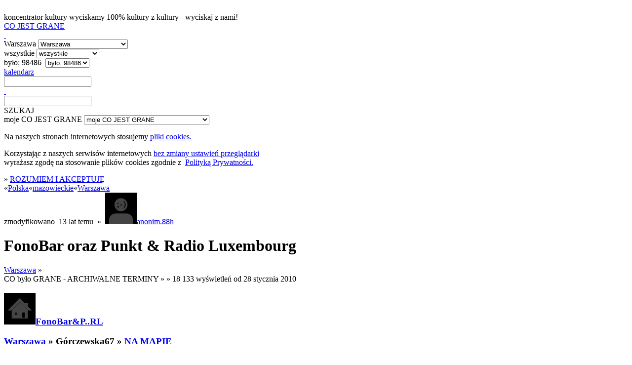

--- FILE ---
content_type: text/html; charset=utf-8
request_url: https://cojestgrane.pl/polska/mazowieckie/warszawa/wydarzenie/18f0/fonobar-oraz-punkt-radio-luxembourg/bylo
body_size: 8398
content:
<!DOCTYPE html><html lang="pl"><head><meta charset="utf-8"><meta name="viewport" content="width=device-width, initial-scale=1.0"><title>FonoBar oraz Punkt &amp; Radio Luxembourg - FonoBar&amp;P..RL, Górczewska67, Warszawa - 5 lutego 2010: 20:00 - było</title><link rel="manifest" href="/manifest.json"><meta name="theme-color" content="#888"><link rel="shortcut icon" href="https://cdn.cojestgrane.pl/i/cjg_192x192.png" type="image/jpg"><link rel="apple-touch-icon-precomposed" href="https://cdn.cojestgrane.pl/i/cjg_192x192.png" sizes="192x192"><link rel="apple-touch-icon-precomposed" href="https://cdn.cojestgrane.pl/i/cjg_96x96.png"><link rel="sitemap" type="application/xml" title="Co Jest Grane - the sitemap" href="/sitemap"><meta name="verify-v1" content="V1Lkch1jK/A75LW0+6ZCcymsrj7b95Q9yX7lHOYc6a8="><meta name="msvalidate.01" content="2AA8BB7F338F51473DD9071A53F60A54"><meta name="y_key" content="1d529535d7bf785b"><meta property="fb:admins" content="100007873158477"><meta property="og:locale" content="pl_PL"><meta property="article:publisher" content="https://www.facebook.com/cojestgranepl"><meta property="og:title" content="FonoBar oraz Punkt &amp; Radio Luxembourg"><meta property="og:type" content="event"><meta property="og:url" content="https://cojestgrane.pl/polska/mazowieckie/warszawa/wydarzenie/18f0/fonobar-oraz-punkt-radio-luxembourg"><meta property="og:site_name" content="Co Jest Grane"><meta property="og:description" content="FonoBar oraz Punkt &amp; Radio Luxembourg - 5 lutego 2010 (piątek) - godz. 20:00 - FonoBar&amp;P..RL, Górczewska67 - Warszawa"><meta property="og:image" content="https://cdn.cojestgrane.pl/l/11s1.jpeg"><meta property="og:image:width" content="1024"><meta property="og:image:height" content="768"><meta property="og:image:alt" content="FonoBar oraz Punkt &amp; Radio Luxembourg"><meta name="twitter:card" content="summary_large_image"><meta name="twitter:site" content="@cojestgrane_pl"><meta name="twitter:title" content="FonoBar oraz Punkt &amp; Radio Luxembourg"><meta name="twitter:description" content="FonoBar oraz Punkt &amp; Radio Luxembourg - 5 lutego 2010 (piątek) - godz. 20:00 - FonoBar&amp;P..RL, Górczewska67 - Warszawa"><meta name="twitter:image" content="https://cdn.cojestgrane.pl/l/11s1.jpeg"><meta name="twitter:image:alt" content="FonoBar oraz Punkt &amp; Radio Luxembourg"><script type="application/ld+json">{
  "@context": "https://schema.org",
  "@type": "Event",
  "name": "FonoBar oraz Punkt &amp; Radio Luxembourg",
  "url": "https://cojestgrane.pl/polska/mazowieckie/warszawa/wydarzenie/18f0/fonobar-oraz-punkt-radio-luxembourg",
  "description": "FonoBar oraz Punkt &amp; Radio Luxembourg - 5 lutego 2010 (piątek) - godz. 20:00 - FonoBar&amp;P..RL, Górczewska67 - Warszawa",
  "startDate": "2010-02-05",
  "location": {
    "@type": "Place",
    "name": "FonoBar&amp;P..RL",
    "address": {
      "@type": "PostalAddress",
      "streetAddress": "Górczewska67",
      "addressLocality": "Warszawa",
      "addressRegion": "mazowieckie",
      "addressCountry": "PL"
    }
  },
  "image": "https://cdn.cojestgrane.pl/l/11s1.jpeg"
}
</script><meta name="keywords" content="koncert,co jest grane,cjg,cojestgrane,Warszawa,było,FonoBar&amp;P..RL"><meta name="description" content="FonoBar oraz Punkt &amp; Radio Luxembourg - Warszawa - było do 29 stycznia - FonoBar&amp;P..RL, Górczewska67 - ###Koncert zespołu Bracia **FonoBar oraz Punkt &amp; Radio Luxembourg - łączą siły.** Serdecznie zapraszamy na promocyjny koncert Braci, ktory jest rownocześnie inauguracją nowego warszawskiego klubu powstałego z połączenia dwoch świetnych imprezowych marek - FonoBaru oraz klubu Punkt &amp; Radio Luxembourg..."><meta name="robots" content="index,follow"><link rel="stylesheet" type="text/css" href="https://cdn.cojestgrane.pl/g/2026.01.23k.min.css" charset="utf-8" />
<script type="text/javascript" src="https://code.jquery.com/jquery-2.0.3.min.js" charset="utf-8" > </script>
<script type="text/javascript" src="https://cdn.cojestgrane.pl/javascripts/jquery.mobileinit.js" charset="utf-8" > </script>
<script type="text/javascript" src="https://code.jquery.com/mobile/1.3.2/jquery.mobile-1.3.2.min.js" charset="utf-8" > </script>
<script type="text/javascript" src="https://maps.googleapis.com/maps/api/js?key=AIzaSyCRIhspzYNLfc5FxZK9Lz5vWtUJMpScAAE" charset="utf-8" > </script>
<script type="text/javascript" src="https://ewejsciowki.pl/embedded_static/embedded.js" charset="utf-8" > </script><!--[if lt IE 9]><link rel="stylesheet" type="text/css" href="https://cdn.cojestgrane.pl/g/ie-2026.01.23k.min.css" charset="utf-8" />
<script type="text/javascript" src="https://cdn.cojestgrane.pl/g/ie-2026.01.23k.min.js" charset="utf-8" > </script><![endif]--><script type="text/javascript" src="https://cdn.cojestgrane.pl/g/2026.01.23k.min.js" charset="utf-8" > </script> <script type="text/javascript" charset="utf-8">(function(i,s,o,g,r,a,m){i['GoogleAnalyticsObject']=r;i[r]=i[r]||function(){
(i[r].q=i[r].q||[]).push(arguments)},i[r].l=1*new Date();a=s.createElement(o),
m=s.getElementsByTagName(o)[0];a.async=1;a.src=g;m.parentNode.insertBefore(a,m)
})(window,document,'script','https://www.google-analytics.com/analytics.js','ga');
ga('create', 'UA-1121530-2', 'auto');
ga('require', 'displayfeatures');
ga('require', 'linkid', 'linkid.js');
</script><script type="text/javascript" charset="utf-8">(function(h,o,u,n,d) {
  h=h[d]=h[d]||{q:[],onReady:function(c){h.q.push(c)}}
  d=o.createElement(u);d.async=1;d.src=n
  n=o.getElementsByTagName(u)[0];n.parentNode.insertBefore(d,n)
})(window,document,'script','https://www.datadoghq-browser-agent.com/eu1/v5/datadog-rum.js','DD_RUM')
window.DD_RUM.onReady(function() {
  window.DD_RUM.init({
    clientToken: 'pubf9302b836449021bd556ec6bae37b77e',
    applicationId: '411b24e3-432f-488a-b8c3-bc9e1089cf6b',
    // `site` refers to the Datadog site parameter of your organization
    // see https://docs.datadoghq.com/getting_started/site/
    site: 'datadoghq.eu',
    service: 'cojestgrane',
    env: 'prd',
    // Specify a version number to identify the deployed version of your application in Datadog
    version: '2026.01.23k',
    // COST OPTIMIZATION: Reduced from 100% to 10% - saves 90% on RUM costs
    sessionSampleRate: 10,
    // COST OPTIMIZATION: Reduced from 10% to 5% of sampled sessions
    sessionReplaySampleRate: 5,
    trackUserInteractions: true,
    trackResources: true,
    trackLongTasks: true,
    defaultPrivacyLevel: 'mask-user-input',
  });
})</script></head><body><div data-role="page" id="event-E:18f0-past" data-url="/polska/mazowieckie/warszawa/wydarzenie/18f0/fonobar-oraz-punkt-radio-luxembourg/bylo"><a id="poczatek" name="poczatek" data-ajax="false" data-enhance="false">&nbsp;</a><div class="ui-layout ly-s"> <div data-role="header" data-id="site-header"><div class="ui-sticked-header"><div class="ui-site-header"><div class="ui-slogan">koncentrator kultury
 <span>wyciskamy 100% kultury z kultury - wyciskaj z nami!</span></div><div class="ui-site-logo"><a id="site-home" href="http://cojestgrane.pl" title="CO JEST GRANE - koncentrator kultury"><span>CO JEST GRANE</span><div class="ui-nonslogan">&nbsp;</div></a></div><div class="ui-site-search"><div class="ui-wrapper"><div data-role="jump-menu" class="ui-by-geo"><select name="geo-filter" data-inline="true" data-icon="map-marker"><option value="/polska/mazowieckie/warszawa/bylo" selected> 
Warszawa</option><option value="/polska/bylo"> 
Polska: 373079 </option><option value="/polska/mazowieckie/bylo"> 
mazowieckie: 111345 </option><option value="/polska/mazowieckie/ciechanow/bylo"> 
Ciechanów: 3093 </option><option value="/polska/mazowieckie/grodzisk-mazowiecki/bylo"> 
Grodzisk Mazowiecki: 2905 </option><option value="/polska/mazowieckie/ostroleka/bylo"> 
Ostrołęka: 2887 </option><option value="/polska/mazowieckie/plock/bylo"> 
Płock: 3570 </option><option value="/polska/mazowieckie/radom/bylo"> 
Radom: 4160 </option><option value="/polska/mazowieckie/siedlce/bylo"> 
Siedlce: 3289 </option><option value="/polska/mazowieckie/sochaczew/bylo"> 
Sochaczew: 1135 </option><option value="/polska/mazowieckie/warszawa/bylo"> 
Warszawa: 98486 </option><option value="#region-cities"> 
więcej...</option></select></div><div data-role="jump-menu" class="ui-by-cat"><select name="cat-filter" data-inline="true" data-icon="tag"><option value="/polska/mazowieckie/warszawa/bylo" selected> 
wszystkie</option><option value="/polska/mazowieckie/warszawa/kino/bylo"> 
kino: 16800 </option><option value="/polska/mazowieckie/warszawa/literatura/bylo"> 
literatura: 1616 </option><option value="/polska/mazowieckie/warszawa/muzyka/bylo"> 
muzyka: 30188 </option><option value="/polska/mazowieckie/warszawa/samorozwoj/bylo"> 
samorozwój: 5394 </option><option value="/polska/mazowieckie/warszawa/sztuka/bylo"> 
sztuka: 5579 </option><option value="/polska/mazowieckie/warszawa/teatr/bylo"> 
teatr: 21462 </option></select></div><div data-role="jump-menu" class="ui-by-time"><select name="time-filter" data-inline="true" data-icon="time"><option value="/"> 
najnowsze</option><option value="/polska/mazowieckie/warszawa/jest"> 
jest: 1776 </option><option value="/polska/mazowieckie/warszawa/bylo" selected> 
było: 98486 </option></select></div><div class="ui-by-day"><span data-role="by-day" data-template="/polska/mazowieckie/warszawa/bylo?szukaj=:day"><a href="#" data-role="button" data-mini="true" data-inline="true" title="wybierz dzień" data-icon="list-alt" data-iconpos="right"><span class="ui-label">kalendarz </span><input id="by-day" name="by-day" type="text"></a></span></div><input id="site-search" type="text" data-role="search" data-url="/polska/mazowieckie/warszawa/bylo" data-xhr="false" data-selector-launch="#search-launch:eq(0)" data-param-query="szukaj" value=""></div><div class="ui-search-launch"><a id="search-launch" data-role="button" data-mini="true" data-inline="true" data-icon="fasearch" data-iconpos="notext">SZUKAJ</a></div></div><div class="ui-site-profile"> <div data-role="jump-menu" data-ajax="false" class="ui-profile-menu"><select name="profile-scope" data-inline="true" data-icon="user"><option data-placeholder="true">moje CO JEST GRANE</option><option value="/dodaj-wydarzenie">DODAJ WYDARZENIE</option><option value="/zamow-reklame">ZAMÓW REKLAMĘ</option><option value="/login-profil">logowanie</option><option value="/dodaj-profil">rejestracja</option><option value="/odzyskaj-profil">zapomniane hasło i odzyskanie dostępu</option></select></div></div></div></div></div><div data-role="content"><div id="page-content" class="ui-page-content"><div class="clear"></div><div class="ui-cookies-acceptance ui-centered-column"><p>Na naszych stronach internetowych stosujemy <a href="http://pl.wikipedia.org/wiki/Ciasteczko" target="_blank">pliki cookies. </a></p><p>Korzystając z&nbsp;naszych serwisów internetowych <a href="http://pl.wikipedia.org/wiki/Ciasteczko#Blokowanie_cookie" target="_blank">bez zmiany ustawień przeglądarki </a><br>wyrażasz zgodę na stosowanie plików cookies zgodnie 
z&nbsp; <a href="/polityka-prywatnosci" target="_blank">Polityką Prywatności.</a></p><span class="extra">&raquo; </span><a id="accept-cookies" href="/cookies?next=/polska/mazowieckie/warszawa/wydarzenie/18f0/fonobar-oraz-punkt-radio-luxembourg/bylo&amp;accept=yes" rel="nofollow">ROZUMIEM I AKCEPTUJĘ</a></div><div data-role="adv-ajax" data-city="warszawa" data-region="mazowieckie" data-category="muzyka" class="ui-adv-left-side ui-adv-placeholder"></div><div class="ui-site-content ui-event ui-adv-present"><nav class="ui-geo-prev">&laquo;<span itemscope itemtype="http://data-vocabulary.org/Breadcrumb"><a href="/polska/bylo" title="Polska - CO BYŁO GRANE" itemprop="url"><span itemprop="title" class="ultra">Polska</span></a></span>&laquo;<span itemscope itemtype="http://data-vocabulary.org/Breadcrumb"><a href="/polska/mazowieckie/bylo" title="mazowieckie - CO BYŁO GRANE" itemprop="url"><span itemprop="title" class="ultra">mazowieckie</span></a></span>&laquo;<span itemscope itemtype="http://data-vocabulary.org/Breadcrumb"><a href="/polska/mazowieckie/warszawa/bylo" title="Warszawa - CO BYŁO GRANE" itemprop="url"><span itemprop="title" class="ultra">Warszawa</span></a></span></nav><div class="ui-summary"><div class="ui-content-toolbox"></div>zmodyfikowano &nbsp;<span class="ui-timestamp">13 lat temu</span>&nbsp; &raquo; &nbsp;<span itemscope="" itemtype="http://data-vocabulary.org/Person" rel="author"><a itemprop="url" href="/profil/anonim.88h/wydarzenia" class="ui-creator-label"><img itemprop="photo" src="/i/user-thumb.png"><span itemprop="name" class="uppercase">anonim.88h</span></a></span></div><h1 class="ui-geo-title">FonoBar oraz Punkt &amp; Radio Luxembourg</h1><div>   <div class="ui-details left"><div id="otherCities" class="ui-geo-title"> <a href="/polska/mazowieckie/warszawa/bylo" class="ui-name-city extra uppercase">Warszawa</a><span class="extra"> &raquo; </span></div><div class="ui-calendar clear"><span class="ui-scope uppercase extra">CO było GRANE - ARCHIWALNE TERMINY </span><span class="extra">&raquo; </span><span title="ilość wyświetleń" class="graylight right"> <span class="extra">&raquo; 18 133</span> wyświetleń od 28 stycznia 2010</span><div class="ui-location"> <div>     <h3 class="ui-name"><a href="/polska/mazowieckie/warszawa/miejsce/5ug/fonobar-p.rl/bylo"><span class="ui-icon-inline"><img src="/i/location-thumb.png"></span></a><a href="/polska/mazowieckie/warszawa/miejsce/5ug/fonobar-p.rl/bylo" itemprop="url" class="uppercase"><span>FonoBar&amp;P..RL</span></a><p class="ui-address"><a href="/polska/mazowieckie/warszawa/bylo" class="ui-name-city uppercase">Warszawa</a> <span class="extra">&raquo;</span>&nbsp;<span class="ui-address">Górczewska67</span> <span class="extra">&raquo;</span>&nbsp;<a href="/polska/mazowieckie/warszawa/miejsce/5ug/fonobar-p.rl/opis" itemprop="map" class="ui-name-city">NA MAPIE</a></p><div class="ui-contact-info"><p><a href="http://fonobar.pl"><span class="gray">http://fonobar.pl</span></a></p></div></h3></div><ul class="ui-happens"><li class="ui-happen "><div class="ui-day"><span class="ui-day">5</span> <span class="ui-day-month">lutego</span> <span class="ui-day-year">2010</span>, <span class="ui-dayname ">piątek</span></div><div itemscope itemtype="http://schema.org/Offer" class="ui-hours"><span class="gray"> &raquo; </span>20:00</div></li></ul></div></div><div class="ui-gallery"><div class="ui-photo"><img src="https://cdn.cojestgrane.pl/l/11s1.jpeg" width="100%"><p class="ui-title"></p><p class="ui-author">Archiwum Organizatora</p></div></div><div class="clear"></div><div id="details"><h3>Koncert zespołu Bracia</h3>

<p><strong>FonoBar oraz&nbsp;Punkt &amp Radio Luxembourg - łączą siły.</strong></p>

<p>Serdecznie zapraszamy na&nbsp;promocyjny koncert Braci, ktory&nbsp;jest rownocześnie
inauguracją nowego warszawskiego klubu powstałego z&nbsp;połączenia dwoch
świetnych imprezowych marek - FonoBaru oraz&nbsp;klubu Punkt &amp Radio Luxembourg.</p>

<p><strong>BRACIA „Zapamiętaj" KONCERT PROMOCYJNY</strong>  </p>

<hr />

<p><strong>Lokalizacja: <em>*</strong>_Klub FonoBar&P..RL_</em>* ul.&nbsp;Gorczewska 67 <br/>
<em>* <strong><a href="http://www.fonobar.pl/" >http://www.fonobar.pl</a></em><em></strong> <br/>
*</em>Termin: **2010-02-05</p>

<p>BRACIA „Zapamiętaj" KONCERT PROMOCYJNY</p>

<p>Nowy klub w&nbsp;Warszawie! - FonoBar P … RL</p>

<p>Gorczewska 67&nbsp;01-404&nbsp;Warszawa</p>

<p>Jako suport BRACI wystąpią:</p>

<p>SpectAmentiA
(<a href="http://www.myspace.com/spectamentia" >www.myspace.com/spectamentia</a>)</p>

<p>INDEED (<a href="http://www.myspace.com/grupaindeed" >www.myspace.com/grupaindeed</a>)</p>

<p>BRACIA</p>

<p>Grają od&nbsp;dziewięciu lat - to&nbsp;wystarczająco długo, by&nbsp;znakiem rozpoznawczym
zespołu stała się&nbsp;nazwa BRACIA. Po&nbsp;prostu BRACIA, bez konieczności
dodawania teatralnym szeptem: Cugowscy…</p>

<p>Pierwszy sukces to&nbsp;wygrana na&nbsp;opolskich Debiutach - w&nbsp;2002&nbsp;r. za&nbsp;piosenkę
„Nie jestem inny" zespoł otrzymał głowną nagrodę, a&nbsp;BRACIA po&nbsp;raz
pierwszy wystąpili przed&nbsp;kilkumilionową, zgromadzoną w&nbsp;amfiteatrze i&nbsp;przed&nbsp;telewizorami, publicznością.</p>

<p>Kolejny sukces to&nbsp;piąte miejsce w&nbsp;polskiej preselekcji finału Eurowizji
(2003&nbsp;r.) - piosenka BRACI pt.&nbsp;„Missing every momet" (muzyka Piotr Cugowski,
słowa Wojtek Cugowski) stała się&nbsp;przebojem, a&nbsp;zespoł zyskał całe rzesze
fanow.</p>

<p>Zespoł ma na&nbsp;swoim koncie kilka wydawnictw muzycznych: 4&nbsp;single, minialbum i&nbsp;płytę długogrającą p.t. „FOBROCK", ktora&nbsp;pojawiła się&nbsp;w&nbsp;sklepach w&nbsp;lipcu 2005. Kolejne wydawnictwo płytowe BRACI, to&nbsp;wydana w&nbsp;październiku
ubiegłego roku płyta "Tribute to&nbsp;Queen" zawierająca największe hity
legendy brytyjskiego rocka.</p>

<p>W styczniu 2007&nbsp;BRACIA nawiązali wspołpracę z&nbsp;amerykańskimi producentami
Keithem Brownem i&nbsp;Mattem Noble. Efekt wspolnej sesji nagraniowej to&nbsp;kilka
piosenek - jedna z&nbsp;nich p.t. "Jeszcze raz" zgarnęła wszystkie możliwe
nagrody na&nbsp;Top-Trendy 2007&nbsp;w&nbsp;Sopocie, a&nbsp;na&nbsp;Festiwalu Polskiej Piosenki w&nbsp;Opolu
zajęła drugie miejsce.</p>

<p>BRACIA to&nbsp;zespoł koncertowy - właściwie od&nbsp;momentu powstania są w&nbsp;nieustającej trasie. Grali praktycznie we&nbsp;wszystkich większych (i
mniejszych) miastach Polski, koncertowali w&nbsp;Portugalii, Niemczech, Hiszpanii,
Francji i&nbsp;USA.</p>

<p>Dwunastego grudnia w&nbsp;sklepach muzycznych pojawiła się&nbsp;nowa płyta BRACI,
zatytułowana „Zapamiętaj". Jest to&nbsp;trzeci krążek zespołu, a&nbsp;jednocześnie druga płyta autorska lubelskiej grupy. Płytę promuje
najnowszy singiel p.t. „Dlaczego" - to&nbsp;kawałek łączący melodyjność i&nbsp;rockowy pazur, tak&nbsp;charakterystyczny dla BRACI.</p>

<h4>bilety:</h4>

<p>25/30</p></div><div style="margin-top:0.8em;" class="clear left"><span class="gray">autor: </span><span itemscope="" itemtype="http://data-vocabulary.org/Person" rel="author"><a itemprop="url" href="/profil/anonim.88h/wydarzenia" class="ui-creator-label"><img itemprop="photo" src="/i/user-thumb.png"><span itemprop="name" class="uppercase">anonim.88h</span></a></span></div></div><div class="ui-aside rigth"><div class="ui-similar-events"> <ul class="ui-events"><li class="ui-event-item ui-item-table"><a href="/polska/mazowieckie/warszawa/wydarzenie/3695/zona-do-adopcji/bylo" data-role="none"><div class="ui-icon-wrapper"><img src="https://cdn.cojestgrane.pl/t/5bud.jpeg" alt="Żona do adopcji"></div><h3>Żona do adopcji</h3></a><div class="ui-event-item-calendar"><p><span class="ui-date"><span class="ui-day">2</span> <span class="ui-month">czerwca</span> <span class="ui-year"> 2023</span> </span> <span>-   </span> <span class="ui-hours">19:00</span><span data-role="button" data-mini="true" data-inline="true" data-icon="arrow-right" data-iconpos="notext" class="ui-multiple-happens">jest więcej terminów</span></p><div class="ui-location"><p class="ui-name uppercase">ARSUS</p><p class="ui-address"> <span>TRAKTORZYSTÓW 14</span>&nbsp; &nbsp;<a href="/polska/mazowieckie/warszawa" data-role="none"><span class="ui-event-item-category uppercase">Warszawa</span></a><span data-role="button" data-mini="true" data-inline="true" data-icon="arrow-right" data-iconpos="notext" class="ui-multiple-happens">jest więcej miejsc</span></p></div></div><p class="ui-item-toolbox clear"><span title="ilość wyświetleń" class="right extra">2 773 345</span><a href="/polska/mazowieckie/warszawa/teatr" data-role="none" class="extra uppercase">teatr</a></p></li><li class="ui-event-item ui-item-table"><a href="/polska/mazowieckie/warszawa/wydarzenie/67dm/nie-tylko-o-milosci-recital-zbigniewa-zamachowskiego/bylo" data-role="none"><div class="ui-icon-wrapper"><img src="https://cdn.cojestgrane.pl/t/7v3n.jpeg" alt="NIE TYLKO O MIŁOŚCI - RECITAL ZBIGNIEWA ZAMACHOWSKIEGO"></div><h3>NIE TYLKO O MIŁOŚCI - RECITAL ZBIGNIEWA ZAMACHOWSKIEGO</h3></a><div class="ui-event-item-calendar"><p><span class="ui-date"><span class="ui-day">1</span> <span class="ui-month">czerwca</span> <span class="ui-year"> 2023</span> </span> <span>-   </span> <span class="ui-hours">19:30</span></p><div class="ui-location"><p class="ui-name uppercase">Teatr Polonia</p><p class="ui-address"> <span>ul. Marszałkowska 56
00-545 Warszawa</span>&nbsp; &nbsp;<a href="/polska/mazowieckie/warszawa" data-role="none"><span class="ui-event-item-category uppercase">Warszawa</span></a></p></div></div><p class="ui-item-toolbox clear"><span title="ilość wyświetleń" class="right extra">9 770</span><a href="/polska/mazowieckie/warszawa/muzyka" data-role="none" class="extra uppercase">muzyka</a></p></li><li class="ui-event-item ui-item-table"><a href="/polska/mazowieckie/warszawa/wydarzenie/66h0/onoe-caponoe-warszawa/bylo" data-role="none"><div class="ui-icon-wrapper"><img src="https://cdn.cojestgrane.pl/t/9u92.png" alt="ONOE CAPONOE | Warszawa"></div><h3>ONOE CAPONOE | Warszawa</h3></a><div class="ui-event-item-calendar"><p><span class="ui-date"><span class="ui-day">31</span> <span class="ui-month">maja</span> <span class="ui-year"> 2023</span> </span> <span>-   </span> <span class="ui-hours">20:00</span></p><div class="ui-location"><p class="ui-name uppercase">Klub Hydrozagadka</p><p class="ui-address"> <span>11 listopada 22</span>&nbsp; &nbsp;<a href="/polska/mazowieckie/warszawa" data-role="none"><span class="ui-event-item-category uppercase">Warszawa</span></a></p></div></div><p class="ui-item-toolbox clear"><span title="ilość wyświetleń" class="right extra">10 264</span><a href="/polska/mazowieckie/warszawa/muzyka" data-role="none" class="extra uppercase">muzyka</a></p></li><li class="ui-event-item ui-item-table"><a href="/polska/mazowieckie/warszawa/wydarzenie/5wcd/michal-bajor-no-a-ja/bylo" data-role="none"><div class="ui-icon-wrapper"><img src="https://cdn.cojestgrane.pl/t/9l08.jpeg" alt="Michał Bajor - No, a ja?"></div><h3>Michał Bajor - No, a ja?</h3></a><div class="ui-event-item-calendar"><p><span class="ui-date"><span class="ui-day">30</span> <span class="ui-month">maja</span> <span class="ui-year"> 2023</span> </span> <span>-   </span> <span class="ui-hours">20:30</span><span data-role="button" data-mini="true" data-inline="true" data-icon="arrow-right" data-iconpos="notext" class="ui-multiple-happens">jest więcej terminów</span></p><div class="ui-location"><p class="ui-name uppercase">Nowa Kuźnia</p><p class="ui-address"> <span>Kostki Potockiego 24</span>&nbsp; &nbsp;<a href="/polska/mazowieckie/warszawa" data-role="none"><span class="ui-event-item-category uppercase">Warszawa</span></a><span data-role="button" data-mini="true" data-inline="true" data-icon="arrow-right" data-iconpos="notext" class="ui-multiple-happens">jest więcej miejsc</span></p></div></div><p class="ui-item-toolbox clear"><span title="ilość wyświetleń" class="right extra">153 837</span><a href="/polska/mazowieckie/warszawa/muzyka" data-role="none" class="extra uppercase">muzyka</a></p></li><li class="ui-event-item ui-item-table"><a href="/polska/mazowieckie/warszawa/wydarzenie/68e7/weekend-z-muzyka-fortepianowa-cz.-ii/bylo" data-role="none"><div class="ui-icon-wrapper"><img src="https://cdn.cojestgrane.pl/t/9w6w.jpeg" alt="WEEKEND Z MUZYKĄ FORTEPIANOWĄ CZ. II"></div><h3>WEEKEND Z MUZYKĄ FORTEPIANOWĄ CZ. II</h3></a><div class="ui-event-item-calendar"><p><span class="ui-date"><span class="ui-day">28</span> <span class="ui-month">maja</span> <span class="ui-year"> 2023</span> </span> <span>-   </span> <span class="ui-hours">12:00</span></p><div class="ui-location"><p class="ui-name uppercase">Warszawskie Towarzystwo Muzyczne im. Stanisława Moniuszki</p><p class="ui-address"> <span>Morskie Oko 2</span>&nbsp; &nbsp;<a href="/polska/mazowieckie/warszawa" data-role="none"><span class="ui-event-item-category uppercase">Warszawa</span></a></p></div></div><p class="ui-item-toolbox clear"><span title="ilość wyświetleń" class="right extra">8 442</span><a href="/polska/mazowieckie/warszawa/muzyka" data-role="none" class="extra uppercase">muzyka</a></p></li><li class="ui-event-item ui-item-table"><a href="/polska/mazowieckie/warszawa/wydarzenie/67mq/weekend-z-muzyka-fortepianowa-cz.-ii/bylo" data-role="none"><div class="ui-icon-wrapper"><img src="https://cdn.cojestgrane.pl/t/9vi0.jpeg" alt="WEEKEND Z MUZYKĄ FORTEPIANOWĄ CZ. II"></div><h3>WEEKEND Z MUZYKĄ FORTEPIANOWĄ CZ. II</h3></a><div class="ui-event-item-calendar"><p><span class="ui-date"><span class="ui-day">28</span> <span class="ui-month">maja</span> <span class="ui-year"> 2023</span> </span> <span>-   </span> <span class="ui-hours">12:00</span></p><div class="ui-location"><p class="ui-name uppercase">Warszawskie Towarzystwo Muzyczne im. Stanisława Moniuszki</p><p class="ui-address"> <span>Morskie Oko 2</span>&nbsp; &nbsp;<a href="/polska/mazowieckie/warszawa" data-role="none"><span class="ui-event-item-category uppercase">Warszawa</span></a></p></div></div><p class="ui-item-toolbox clear"><span title="ilość wyświetleń" class="right extra">8 821</span><a href="/polska/mazowieckie/warszawa/muzyka" data-role="none" class="extra uppercase">muzyka</a></p></li><li class="ui-event-item ui-item-table"><a href="/polska/mazowieckie/warszawa/wydarzenie/66wq/speed-dating-dla-chrzescijan-28.05-wiek-23-33/bylo" data-role="none"><div class="ui-icon-wrapper"><img src="https://cdn.cojestgrane.pl/t/9uvp.jpeg" alt="Speed Dating dla Chrześcijan | 28.05 | Wiek: 23-33"></div><h3>Speed Dating dla Chrześcijan | 28.05 | Wiek: 23-33</h3></a><div class="ui-event-item-calendar"><p><span class="ui-date"><span class="ui-day">28</span> <span class="ui-month">maja</span> <span class="ui-year"> 2023</span> </span> <span>-   </span> <span class="ui-hours">18:00</span></p><div class="ui-location"><p class="ui-name uppercase">Piętro Niżej</p><p class="ui-address"> <span>Zielna 39</span>&nbsp; &nbsp;<a href="/polska/mazowieckie/warszawa" data-role="none"><span class="ui-event-item-category uppercase">Warszawa</span></a></p></div></div><p class="ui-item-toolbox clear"><span title="ilość wyświetleń" class="right extra">8 678</span><a href="/polska/mazowieckie/warszawa/muzyka" data-role="none" class="extra uppercase">muzyka</a></p></li><li class="ui-event-item ui-item-table"><a href="/polska/mazowieckie/warszawa/wydarzenie/65te/koncert-solistow-vocal-academy-and-all-that-jazz/bylo" data-role="none"><div class="ui-icon-wrapper"><img src="https://cdn.cojestgrane.pl/t/9tsv.jpeg" alt="Koncert solistów Vocal Academy &quot;And All That Jazz!&quot;"></div><h3>Koncert solistów Vocal Academy &quot;And All That Jazz!&quot;</h3></a><div class="ui-event-item-calendar"><p><span class="ui-date"><span class="ui-day">28</span> <span class="ui-month">maja</span> <span class="ui-year"> 2023</span> </span> <span>-   </span> <span class="ui-hours">17:00</span></p><div class="ui-location"><p class="ui-name uppercase">Dom Kultury Zacisze Sala Teatralna piętro I</p><p class="ui-address"> <span>ul.Blokowa 1</span>&nbsp; &nbsp;<a href="/polska/mazowieckie/warszawa" data-role="none"><span class="ui-event-item-category uppercase">Warszawa</span></a></p></div></div><p class="ui-item-toolbox clear"><span title="ilość wyświetleń" class="right extra">10 030</span><a href="/polska/mazowieckie/warszawa/muzyka" data-role="none" class="extra uppercase">muzyka</a></p></li><li class="ui-event-item ui-item-table"><a href="/polska/mazowieckie/warszawa/wydarzenie/6420/12-tenorow-diva/bylo" data-role="none"><div class="ui-icon-wrapper"><img src="https://cdn.cojestgrane.pl/t/9rwm.jpeg" alt="12 Tenorów &amp; Diva"></div><h3>12 Tenorów &amp; Diva</h3></a><div class="ui-event-item-calendar"><p><span class="ui-date"><span class="ui-day">28</span> <span class="ui-month">maja</span> <span class="ui-year"> 2023</span> </span> <span>-   </span> <span class="ui-hours">18:00</span></p><div class="ui-location"><p class="ui-name uppercase">Filharmonia Narodowa, Scena Koncertowa</p><p class="ui-address"> <span>Sienkiewicza 10</span>&nbsp; &nbsp;<a href="/polska/mazowieckie/warszawa" data-role="none"><span class="ui-event-item-category uppercase">Warszawa</span></a></p></div></div><p class="ui-item-toolbox clear"><span title="ilość wyświetleń" class="right extra">10 810</span><a href="/polska/mazowieckie/warszawa/muzyka" data-role="none" class="extra uppercase">muzyka</a></p></li><li class="ui-event-item ui-item-table"><a href="/polska/mazowieckie/warszawa/wydarzenie/5rx9/poranek-dla-malych-melomanow-28.05.2023-g.-11.00/bylo" data-role="none"><div class="ui-icon-wrapper"><img src="https://cdn.cojestgrane.pl/t/9gyb.jpeg" alt="Poranek dla Małych Melomanów 28.05.2023 g. 11.00"></div><h3>Poranek dla Małych Melomanów 28.05.2023 g. 11.00</h3></a><div class="ui-event-item-calendar"><p><span class="ui-date"><span class="ui-day">28</span> <span class="ui-month">maja</span> <span class="ui-year"> 2023</span> </span> <span>-   </span> <span class="ui-hours">11:00</span></p><div class="ui-location"><p class="ui-name uppercase">Filharmonia Narodowa - Sala Kameralna</p><p class="ui-address"> <span>ul. Moniuszki 5</span>&nbsp; &nbsp;<a href="/polska/mazowieckie/warszawa" data-role="none"><span class="ui-event-item-category uppercase">Warszawa</span></a></p></div></div><p class="ui-item-toolbox clear"><span title="ilość wyświetleń" class="right extra">21 257</span><a href="/polska/mazowieckie/warszawa/muzyka" data-role="none" class="extra uppercase">muzyka</a></p></li><li class="ui-event-item ui-item-table"><a href="/polska/mazowieckie/warszawa/wydarzenie/5rx8/popoludnie-dla-malych-melomanow-28.05.2023-g.-14-00/bylo" data-role="none"><div class="ui-icon-wrapper"><img src="https://cdn.cojestgrane.pl/t/9gyb.jpeg" alt="Popołudnie dla Małych Melomanów 28.05.2023 g. 14:00"></div><h3>Popołudnie dla Małych Melomanów 28.05.2023 g. 14:00</h3></a><div class="ui-event-item-calendar"><p><span class="ui-date"><span class="ui-day">28</span> <span class="ui-month">maja</span> <span class="ui-year"> 2023</span> </span> <span>-   </span> <span class="ui-hours">14:00</span></p><div class="ui-location"><p class="ui-name uppercase">Filharmonia Narodowa - Sala Kameralna</p><p class="ui-address"> <span>ul. Moniuszki 5</span>&nbsp; &nbsp;<a href="/polska/mazowieckie/warszawa" data-role="none"><span class="ui-event-item-category uppercase">Warszawa</span></a></p></div></div><p class="ui-item-toolbox clear"><span title="ilość wyświetleń" class="right extra">21 131</span><a href="/polska/mazowieckie/warszawa/muzyka" data-role="none" class="extra uppercase">muzyka</a></p></li><li class="ui-event-item ui-item-table"><a href="/polska/mazowieckie/warszawa/wydarzenie/5itn/12-polskich-tenorow-diva/bylo" data-role="none"><div class="ui-icon-wrapper"><img src="https://cdn.cojestgrane.pl/t/97y7.jpeg" alt="12 POLSKICH TENORÓW &amp; DIVA"></div><h3>12 POLSKICH TENORÓW &amp; DIVA</h3></a><div class="ui-event-item-calendar"><p><span class="ui-date"><span class="ui-day">28</span> <span class="ui-month">maja</span> <span class="ui-year"> 2023</span> </span> <span>-   </span> <span class="ui-hours">18:00</span></p><div class="ui-location"><p class="ui-name uppercase">Filharmonia Narodowa, Scena Koncertowa</p><p class="ui-address"> <span>Sienkiewicza 10</span>&nbsp; &nbsp;<a href="/polska/mazowieckie/warszawa" data-role="none"><span class="ui-event-item-category uppercase">Warszawa</span></a></p></div></div><p class="ui-item-toolbox clear"><span title="ilość wyświetleń" class="right extra">108 415</span><a href="/polska/mazowieckie/warszawa/teatr" data-role="none" class="extra uppercase">teatr</a></p></li><li class="ui-event-item ui-item-table"><a href="/polska/mazowieckie/warszawa/wydarzenie/5fi8/12-polskich-tenorow-diva/bylo" data-role="none"><div class="ui-icon-wrapper"><img src="https://cdn.cojestgrane.pl/t/94n3.jpeg" alt="12 Polskich Tenorów &amp; Diva"></div><h3>12 Polskich Tenorów &amp; Diva</h3></a><div class="ui-event-item-calendar"><p><span class="ui-date"><span class="ui-day">28</span> <span class="ui-month">maja</span> <span class="ui-year"> 2023</span> </span> <span>-   </span> <span class="ui-hours">18:00</span></p><div class="ui-location"><p class="ui-name uppercase">Filharmonia Narodowa, Scena Koncertowa</p><p class="ui-address"> <span>Sienkiewicza 10</span>&nbsp; &nbsp;<a href="/polska/mazowieckie/warszawa" data-role="none"><span class="ui-event-item-category uppercase">Warszawa</span></a></p></div></div><p class="ui-item-toolbox clear"><span title="ilość wyświetleń" class="right extra">44 216</span><a href="/polska/mazowieckie/warszawa/muzyka" data-role="none" class="extra uppercase">muzyka</a></p></li><li class="ui-event-item ui-item-table"><a href="/polska/mazowieckie/warszawa/wydarzenie/4jky/12-tenorow-diva/bylo" data-role="none"><div class="ui-icon-wrapper"><img src="https://cdn.cojestgrane.pl/t/81ay.jpeg" alt="12 Tenorów &amp; Diva"></div><h3>12 Tenorów &amp; Diva</h3></a><div class="ui-event-item-calendar"><p><span class="ui-date"><span class="ui-day">28</span> <span class="ui-month">maja</span> <span class="ui-year"> 2023</span> </span> <span>-   </span> <span class="ui-hours">18:00</span></p><div class="ui-location"><p class="ui-name uppercase">Filharmonia NarodowaSala Koncertowa</p><p class="ui-address"> <span>ul. Sienkiewicza 10</span>&nbsp; &nbsp;<a href="/polska/mazowieckie/warszawa" data-role="none"><span class="ui-event-item-category uppercase">Warszawa</span></a></p></div></div><p class="ui-item-toolbox clear"><span title="ilość wyświetleń" class="right extra">411 934</span><a href="/polska/mazowieckie/warszawa/muzyka" data-role="none" class="extra uppercase">muzyka</a></p></li><li class="ui-event-item ui-item-table"><a href="/polska/mazowieckie/warszawa/wydarzenie/68fh/wator-piatkowski-lewi-jazz-trio-w-elektrze-koncert/bylo" data-role="none"><div class="ui-icon-wrapper"><img src="/i/event-thumb.png" alt="Wątor/Piątkowski/Lewi Jazz Trio w Elektrze | KONCERT"></div><h3>Wątor/Piątkowski/Lewi Jazz Trio w Elektrze | KONCERT</h3></a><div class="ui-event-item-calendar"><p><span class="ui-date"><span class="ui-day">27</span> <span class="ui-month">maja</span> <span class="ui-year"> 2023</span> </span> <span>-   </span> <span class="ui-hours">19:00</span></p><div class="ui-location"><p class="ui-name uppercase">Galeria Elektra</p><p class="ui-address"> <span>Dobra 31</span>&nbsp; &nbsp;<a href="/polska/mazowieckie/warszawa" data-role="none"><span class="ui-event-item-category uppercase">Warszawa</span></a></p></div></div><p class="ui-item-toolbox clear"><span title="ilość wyświetleń" class="right extra">8 231</span><a href="/polska/mazowieckie/warszawa/muzyka" data-role="none" class="extra uppercase">muzyka</a></p></li><li class="ui-event-item ui-item-table"><a href="/polska/mazowieckie/warszawa/wydarzenie/68e6/weekend-z-muzyka-fortepianowa-cz.-i/bylo" data-role="none"><div class="ui-icon-wrapper"><img src="https://cdn.cojestgrane.pl/t/9w6v.jpeg" alt="WEEKEND Z MUZYKĄ FORTEPIANOWĄ CZ. I"></div><h3>WEEKEND Z MUZYKĄ FORTEPIANOWĄ CZ. I</h3></a><div class="ui-event-item-calendar"><p><span class="ui-date"><span class="ui-day">27</span> <span class="ui-month">maja</span> <span class="ui-year"> 2023</span> </span> <span>-   </span> <span class="ui-hours">18:00</span></p><div class="ui-location"><p class="ui-name uppercase">Warszawskie Towarzystwo Muzyczne im. Stanisława Moniuszki</p><p class="ui-address"> <span>Morskie Oko 2</span>&nbsp; &nbsp;<a href="/polska/mazowieckie/warszawa" data-role="none"><span class="ui-event-item-category uppercase">Warszawa</span></a></p></div></div><p class="ui-item-toolbox clear"><span title="ilość wyświetleń" class="right extra">8 078</span><a href="/polska/mazowieckie/warszawa/muzyka" data-role="none" class="extra uppercase">muzyka</a></p></li><li class="ui-event-item ui-item-table"><a href="/polska/mazowieckie/warszawa/wydarzenie/68e5/wtm-jazz-dla-dzieci-jazz-trabalski-trabka/bylo" data-role="none"><div class="ui-icon-wrapper"><img src="https://cdn.cojestgrane.pl/t/9w6u.jpeg" alt="WTM | JAZZ DLA DZIECI | #Jazz Trąbalski | trąbka"></div><h3>WTM | JAZZ DLA DZIECI | #Jazz Trąbalski | trąbka</h3></a><div class="ui-event-item-calendar"><p><span class="ui-date"><span class="ui-day">27</span> <span class="ui-month">maja</span> <span class="ui-year"> 2023</span> </span> <span>-   </span> <span class="ui-hours">12:00</span></p><div class="ui-location"><p class="ui-name uppercase">Warszawskie Towarzystwo Muzyczne im. Stanisława Moniuszki</p><p class="ui-address"> <span>Morskie Oko 2</span>&nbsp; &nbsp;<a href="/polska/mazowieckie/warszawa" data-role="none"><span class="ui-event-item-category uppercase">Warszawa</span></a></p></div></div><p class="ui-item-toolbox clear"><span title="ilość wyświetleń" class="right extra">8 130</span><a href="/polska/mazowieckie/warszawa/muzyka" data-role="none" class="extra uppercase">muzyka</a></p></li></ul></div></div><div class="clear"></div></div><div class="ui-summary"><div class="ui-content-toolbox"></div>zmodyfikowano &nbsp;<span class="ui-timestamp">13 lat temu</span>&nbsp; &raquo; &nbsp;<span itemscope="" itemtype="http://data-vocabulary.org/Person" rel="author"><a itemprop="url" href="/profil/anonim.88h/wydarzenia" class="ui-creator-label"><img itemprop="photo" src="/i/user-thumb.png"><span itemprop="name" class="uppercase">anonim.88h</span></a></span></div></div></div></div><div data-role="footer" data-id="site-footer"><a href="#poczatek" data-role="button" data-inline="true" data-icon="arrow-up" data-mini="true" data-iconpos="notext" data-ajax="false" class="left ui-gotop">przewiń ekran do początku strony</a><a href="#poczatek" data-role="button" data-inline="true" data-icon="arrow-up" data-mini="true" data-iconpos="notext" data-ajax="false" class="right ui-gotop">przewiń ekran do początku strony</a><div class="ui-menu"><a href="/reklama" data-role="button" data-mini="true" data-inline="true"> <span class="extra">reklama </span></a>    <a href="/bileterie" data-role="button" data-mini="true" data-inline="true"> <span class="extra">bileterie </span></a>    <a href="/dodaj-wydarzenie" data-role="button" data-mini="true" data-inline="true" rel="external" data-icon="plus" class="ui-ticket"> <span class="white">wydarzenie </span></a> <a href="/wydania-elektroniczne" data-role="button" data-mini="true" data-inline="true"> <span class="extra">wydania elektroniczne</span></a> <a href="/regulamin" data-role="button" data-inline="true" data-mini="true"> <span class="extra">regulamin</span></a> <a href="/polityka-prywatnosci" data-role="button" data-inline="true" data-mini="true"> <span class="extra">polityka prywatności</span></a>    <a href="/kontakt" data-role="button" data-mini="true" data-inline="true"> <span class="extra">kontakt </span></a><br><a href="/polska?szukaj=biletomat" data-role="button" data-mini="true" data-inline="true"><img width="94" height="67" src="https://cdn.cojestgrane.pl/b/biletomat-120x84.png" border="0" alt="biletomat.pl"></a><a href="/polska?szukaj=bilety24" data-role="button" data-mini="true" data-inline="true"><img width="94" height="67" src="https://cdn.cojestgrane.pl/b/bilety24-120x84.png" border="0" alt="bilety24.pl"></a><a href="/polska?szukaj=biletyna" data-role="button" data-mini="true" data-inline="true"><img width="94" height="67" src="https://cdn.cojestgrane.pl/b/biletyna-120x84.png" border="0" alt="biletyna.pl"></a><a href="/polska?szukaj=ebilet" data-role="button" data-mini="true" data-inline="true"><img width="94" height="67" src="https://cdn.cojestgrane.pl/b/ebilet-120x84.png" border="0" alt="ebilet.pl"></a><a href="/polska?szukaj=eventim" data-role="button" data-mini="true" data-inline="true"><img width="94" height="67" src="https://cdn.cojestgrane.pl/b/eventim-120x84-20241222T1454.png" border="0" alt="eventim.pl"></a><a href="/polska?szukaj=ewejsciowki" data-role="button" data-mini="true" data-inline="true"><img width="94" height="67" src="https://cdn.cojestgrane.pl/b/ewejsciowki_pl-120x84.png" border="0" alt="ewejsciowki.pl"></a><a href="/polska?szukaj=kupbilecik" data-role="button" data-mini="true" data-inline="true"><img width="94" height="67" src="https://cdn.cojestgrane.pl/b/kupbilecik-120x84.png" border="0" alt="kupbilecik.pl"></a><br><p class="ui-social-icons"><a href="https://www.facebook.com/cojestgranepl" rel="external" title="CO JEST GRANE na Facebook" class="ui-social-icon"><img src="https://cdn.cojestgrane.pl/i/s/facebook.png" border="0" alt="Facebook" width="32" height="32"></a></p></div></div></div><div id="buy-tickets" data-role="popup" data-position-to="window" data-history="false"><p class="ui-help-title">Wybierz kasę biletową:</p><div></div><a href="#" data-rel="back" data-role="button" data-theme="a">ZAMKNIJ</a></div></div></body><script type="text/javascript">
(function() {
  if ('serviceWorker' in navigator) {
    navigator.serviceWorker.register('https://cojestgrane.pl/sw.js').then(function(reg) {
      return console.log("serviceWorker installed");
    })["catch"](function(err) {
      return console.error("serviceWorker problem:", err);
    });
  }

}).call(this);
</script></html>